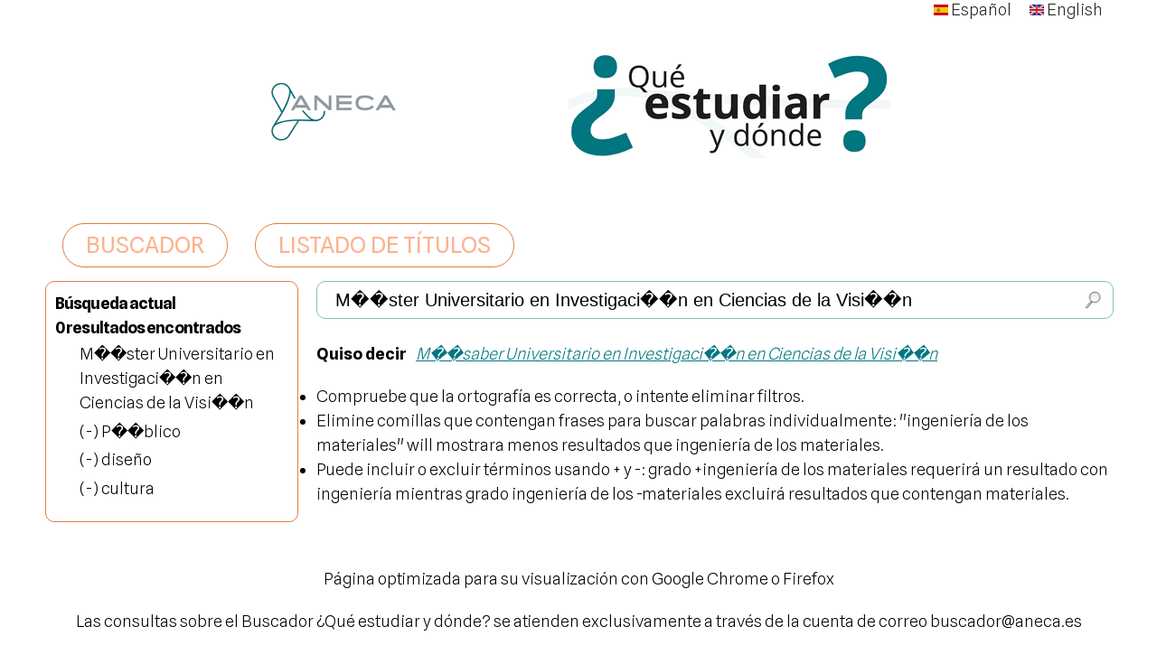

--- FILE ---
content_type: text/css
request_url: https://srv.aneca.es/ListadoTitulos/sites/all/themes/omega_buscador_aneca/css/omega-buscador-aneca-alpha-default-normal.css?s3r311
body_size: 270
content:
/* This file will hold styles that are loaded using the same media query as the normal grid. */
/* If you are using the default media queries provided by Omega, these styles will also
 *  apply to the widescreen layout unless they are overridden by the widescreen styles. */
 
 
 
 /* Título */
.node-titulo h1{
	font-size:24px;
}

.node-titulo h2{
	font-size:16px;
	margin-bottom:10px;
}

.node-titulo dd{
	margin-bottom:10px;
}



